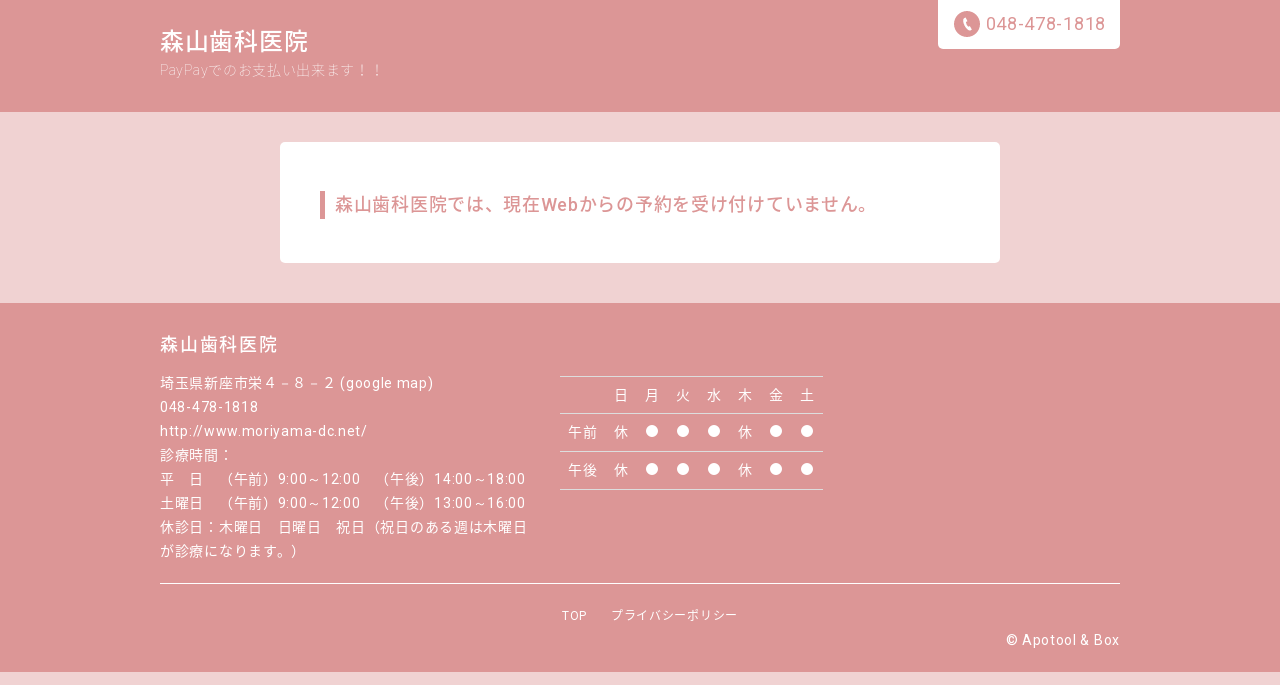

--- FILE ---
content_type: text/html; charset=UTF-8
request_url: https://apo-toolbox.stransa.co.jp/user/web/215/reservations/not_available
body_size: 2331
content:
<!doctype html>
<html lang="ja" dir="ltr">
<head>
	<meta charset="UTF-8">
	<meta name="viewport" content="width=device-width,user-scalable=yes,maximum-scale=4" />
	<meta http-equiv="X-UA-Compatible" content="IE=edge,chrome=1">
	<meta http-equiv="Content-Script-Type" content="text/javascript" />
	<meta http-equiv="Content-Style-Type" content="text/css" />
	
	    
    <meta name="robots" content="noindex, nofollow" />
    <title>森山歯科医院 Web予約 | Apotool & Box for Dentist</title>

	<link rel="stylesheet" type="text/css" href="/user/css/web/default.css?1602076789"/>	<link rel="stylesheet" type="text/css" href="/user/css/web/common5.css?1643202724"/>	<link rel="stylesheet" type="text/css" href="/user/css/font-awesome.min.css?1470310561"/>
	<script type="text/javascript" src="/user/js/web/jquery-1.11.0.js?1484832590"></script>	<!--[if lte IE 9]>
	<script type="text/javascript" src="/user/js/web/html5.js?1484832590"></script>	<script type="text/javascript" src="/user/js/web/css3-mediaqueries.js?1484832590"></script>	<![endif]-->
    <script type="text/javascript" src="/user/js/web/string-util.js?1590584900"></script>
	<!-- For third-generation iPad with high-resolution Retina display: -->
	<!-- Size should be 144 x 144 pixels -->
	<link href="/user/images/apple-touch-icon-144x144-precomposed.png" rel="apple-touch-icon-precomposed" sizes="144x144" type="image/png" />
	<!-- For iPhone with high-resolution Retina display: -->
	<!-- Size should be 114 x 114 pixels -->
	<link href="/user/images/apple-touch-icon-114x114-precomposed.png" rel="apple-touch-icon-precomposed" sizes="114x114" type="image/png" />
	<!-- For first- and second-generation iPad: -->
	<!-- Size should be 72 x 72 pixels -->
	<link href="/user/images/apple-touch-icon-72x72-precomposed.png" rel="apple-touch-icon-precomposed" sizes="72x72" type="image/png" />
	<!-- For non-Retina iPhone, iPod Touch, and Android 2.1+ devices: -->
	<!-- Size should be 57 x 57 pixels -->
	<link href="/user/images/apple-touch-icon-precomposed.png" rel="apple-touch-icon-precomposed" type="image/png" />
	<link href="/user/images/favicon.ico" rel="shortcut icon" type="image/vnd.microsoft.icon" />
	<!-- For all other devices -->
	<!-- Size should be 32 x 32 pixels -->
	<link href="/user/images/favicon.ico" rel="shortcut icon" type="image/vnd.microsoft.icon" />

	</head>
<body id="top">
	
<header>
	<div class="header_inner">
		<div class="title">
			<h1><a href="/user/web/215/reservations">森山歯科医院</a></h1>
			<p>PayPayでのお支払い出来ます！！</p>
		</div>
					<div class="header_tel"><a href="tel:048-478-1818"><span class="pc-display">048-478-1818</span><span class="sp-display">お電話</span></a></div>
				<div class="clear"></div>
	</div>
</header>

<!--wrapper-->
<div id="wrapper">

 <!-- メインコンテンツ -->
<section>
<h3>
    森山歯科医院では、現在Webからの予約を受け付けていません。
</h3>
</section>

</div><!--wrapper_end-->

<!--footer-->
<footer>
	<div class="footer_inner">
		<p class="footer_name">森山歯科医院</p>
		<div class="footer_info1">
		</div>
		<div class="footer_info2">
			<p>埼玉県新座市栄４－８－２ <span><a href="https://www.google.com/maps/place/%E3%80%92352-0014+%E5%9F%BC%E7%8E%89%E7%9C%8C%E6%96%B0%E5%BA%A7%E5%B8%82%E6%A0%84%25EF%25BC%2594%E4%B8%81%E7%9B%AE%25EF%25BC%2598%E2%88%92%25EF%25BC%2592/@35.7773487,139.5831598,17z/data=!3m1!4b1!4m5!3m4!1s0x6018e93e1588108b:0xe1c4d2de682abcbd!8m2!3d35.7773487!4d139.5853485?hl=ja" target="_blank">(google map)</a></span></p>
			<p>048-478-1818</p>
			<p style="word-break: break-all;"><a href="http://www.moriyama-dc.net/" target="_blank">http://www.moriyama-dc.net/</a></p>
			<p>診療時間：<span style="display:inline-block;vertical-align:top;">平　日　（午前）9:00～12:00　（午後）14:00～18:00<br />
土曜日　（午前）9:00～12:00　（午後）13:00～16:00</span></p>
			<p>休診日：木曜日　日曜日　祝日（祝日のある週は木曜日が診療になります。）</p>
		</div>
		<div class="footer_info3">
			<table class="kyushin">
			<tr>
				<td></td>
				<td>日</td>
				<td>月</td>
				<td>火</td>
				<td>水</td>
				<td>木</td>
				<td>金</td>
				<td>土</td>
			</tr>
			<tr>
				<td>午前</td>
				<td>休</td>
				<td><svg width="14" height="16"><circle cx="6" cy="9" r="6" fill="#ffffff" /></svg></td>
				<td><svg width="14" height="16"><circle cx="6" cy="9" r="6" fill="#ffffff" /></svg></td>
				<td><svg width="14" height="16"><circle cx="6" cy="9" r="6" fill="#ffffff" /></svg></td>
				<td>休</td>
				<td><svg width="14" height="16"><circle cx="6" cy="9" r="6" fill="#ffffff" /></svg></td>
				<td><svg width="14" height="16"><circle cx="6" cy="9" r="6" fill="#ffffff" /></svg></td>
			</tr>
			<tr>
				<td>午後</td>
				<td>休</td>
				<td><svg width="14" height="16"><circle cx="6" cy="9" r="6" fill="#ffffff" /></svg></td>
				<td><svg width="14" height="16"><circle cx="6" cy="9" r="6" fill="#ffffff" /></svg></td>
				<td><svg width="14" height="16"><circle cx="6" cy="9" r="6" fill="#ffffff" /></svg></td>
				<td>休</td>
				<td><svg width="14" height="16"><circle cx="6" cy="9" r="6" fill="#ffffff" /></svg></td>
				<td><svg width="14" height="16"><circle cx="6" cy="9" r="6" fill="#ffffff" /></svg></td>
			</tr>
			</table>
		</div>
		<div class="clear"></div>
		<ul class="footer_nav">
			<li><a href="/user/web/215/reservations">TOP</a></li>
			<li><a href="/user/web/215/reservations/privacypolicy">プライバシーポリシー</a></li>
		</ul>
		<div class="clear"></div>
		<p class="copyright">&copy; Apotool &amp; Box</div>
	</div>
</footer>

<script type="text/javascript">
$(document).ready(function() {
	$(document).on("keypress", "input:not(.allow_submit)", function(e) {
		//input フォーカス時enterキーサブミット無効
		if ((e.which && e.which === 13) || (e.keyCode && e.keyCode === 13)) {
			return false;
		} else {
			return true;
		}
	});
});
</script>

</body>
</html>


--- FILE ---
content_type: text/css
request_url: https://apo-toolbox.stransa.co.jp/user/css/web/default.css?1602076789
body_size: 2347
content:
/* ===================================================================
CSS information
 file name  :  default.css
 style info :  リセット及びbody初期設定 (このスタイルシートは基本的に変更しない)
=================================================================== */
article, aside, details, figcaption, figure, footer, header, hgroup, nav, section {
	display: block;
}
audio[controls], canvas, video {
	display: inline-block;
*display: inline;
	zoom: 1;
}
html {
	font-size: 100%;
	overflow-y: scroll;
	-webkit-tap-highlight-color: rgba(0,0,0,0);
	-webkit-text-size-adjust: 100%;
	-ms-text-size-adjust: 100%;
}
body, div, dl, dt, dd, h1, h2, h3, h4, h5, h6, pre, form, fieldset, input, textarea, p, blockquote, th, td, ul {
	margin: 0;
	padding: 0;
}
body, button, input, select, textarea {
	font-family: sans-serif;
}
a, a:link, a:active, a:visited {
	text-decoration:none;
	color:#000000;
}
a:hover {
	color:#000000;
	text-decoration:none;
}
a:focus {
	outline: thin dotted;
}
a:hover, a:active {
	outline: 0;
}
abbr[title] {
	border-bottom: 1px dotted;
}
b, strong {
	font-weight: bold;
}
blockquote {
	margin: 1em 40px;
}
dfn {
	font-style: italic;
}
mark {
	background: #ff0;
	color: #000;
}
pre, code, kbd, samp {
	font-family: monospace, monospace;
	_font-family: 'courier new', monospace;
	font-size: 1em;
}
pre {
	white-space: pre;
	white-space: pre-wrap;
	word-wrap: break-word;
}
q {
	quotes: none;
}
q:before, q:after {
	content: '';
	content: none;
}
small {
	font-size: 75%;
}
sub, sup {
	font-size: 75%;
	line-height: 0;
	position: relative;
	vertical-align: baseline;
}
sup {
	top: -0.5em;
}
sub {
	bottom: -0.25em;
}
ul, ol {
	margin:0;
	padding:0;
}
dd {
	margin: 0px;
}
nav ul, nav ol {
	list-style: none;
}
img {
	border: 0;
	-ms-interpolation-mode: bicubic;
}
svg:not(:root) {
	overflow: hidden;
}
figure {
	margin: 0;
}
form {
	margin: 0;
}
fieldset {
	margin: 0 2px;
	padding: 0.35em 0.625em 0.75em;
}
legend {
	border: 0;
*margin-left: -7px;
}
button, input, select, textarea {
	font-size: 100%;
	margin: 0;
	vertical-align: baseline;
*vertical-align: middle;
}
button, input {
	line-height: normal;
 *overflow: visible;
}
button, input[type="button"], input[type="reset"], input[type="submit"] {
	cursor: pointer;
	-webkit-appearance: button;
}
input[type="checkbox"], input[type="radio"] {
	box-sizing: border-box;
}
input[type="search"] {
	-webkit-appearance: textfield;
	-moz-box-sizing: content-box;
	-webkit-box-sizing: content-box;
	box-sizing: content-box;
}
input[type="search"]::-webkit-search-decoration {
-webkit-appearance: none;
}
button::-moz-focus-inner, input::-moz-focus-inner {
border: 0;
padding: 0;
}
textarea {
	overflow: auto;
	vertical-align: top;
}
table {
	border-collapse: collapse;
	border-spacing: 0;
}
body, textarea {
	color:#000;
}
input, select {
	font-family: Arial, "ＭＳ Ｐゴシック", sans-serif;
}
address, caption, cite, code, dfn, em, strong, th, var {
	font-style: normal;
}
h1, h2, h3, h4, h5, h6 {
	font-weight:normal;
	font-size:100%;
}
img, abbr, acronym, fieldset {
	border: 0;
}
li {
	list-style:none;
}
/*utility*/
.m05 {
	margin-bottom:5px;
}
.m10 {
	margin-bottom:10px;
}
.m12 {
	margin-bottom:12px;
}
.m15 {
	margin-bottom:15px;
}
.m20 {
	margin-bottom:20px;
}
.m30 {
	margin-bottom:30px;
}
.m40 {
	margin-bottom:40px;
}
.m50 {
	margin-bottom:50px;
}
.m60 {
	margin-bottom:60px;
}
.mt05 {
	margin-top:5px;
}
.mt10 {
	margin-top:10px;
}
.mt12 {
	margin-top:12px;
}
.mt15 {
	margin-top:15px;
}
.mt20 {
	margin-top:20px;
}
.mt30 {
	margin-top:30px;
}
.mt40 {
	margin-top:40px;
}
.mt50 {
	margin-top:50px;
}
.mt60 {
	margin-top:60px;
}
.ml05 {
	margin-left:5px;
}
.ml10 {
	margin-left:10px;
}
.ml12 {
	margin-left:12px;
}
.ml15 {
	margin-left:15px;
}
.ml20 {
	margin-left:20px;
}
.ml30 {
	margin-left:30px;
}
.ml40 {
	margin-left:40px;
}
.ml50 {
	margin-left:50px;
}
.ml60 {
	margin-left:60px;
}
.mr05 {
	margin-right:5px;
}
.mr10 {
	margin-right:10px;
}
.mr15 {
	margin-right:15px;
}
.mr20 {
	margin-right:20px;
}
.mr30 {
	margin-right:30px;
}
.mr40 {
	margin-right:40px;
}
.mr50 {
	margin-right:50px;
}
.mr60 {
	margin-right:60px;
}
.pt05 {
	padding-top:5px;
}
.pt10 {
	padding-top:10px;
}
.pt15 {
	padding-top:15px;
}
.pt20 {
	padding-top:20px;
}
.pt30 {
	padding-top:30px;
}
.pt40 {
	padding-top:40px;
}
.pb05 {
	padding-bottom:5px;
}
.pb10 {
	padding-bottom:10px;
}
.pb15 {
	padding-bottom:15px;
}
.pb20 {
	padding-bottom:20px;
}
.pb30 {
	padding-bottom:30px;
}
.pb40 {
	padding-bottom:40px;
}
.pl05 {
	padding-left:5px;
}
.pl10 {
	padding-left:10px;
}
.pl15 {
	padding-left:15px;
}
.pl20 {
	padding-left:20px;
}
.pl30 {
	padding-left:30px;
}
.pl40 {
	padding-left:40px;
}
.pr05 {
	padding-right:5px;
}
.pr10 {
	padding-right:10px;
}
.pr15 {
	padding-right:15px;
}
.pr20 {
	padding-right:20px;
}
.pr30 {
	padding-right:30px;
}
.pr40 {
	padding-right:40px;
}
.flt {
	float:left;
}
.flr {
	float:right;
}
.txt_l, td.txt_l, .txt_l td {
	text-align:left;
}
.txt_r, td.txt_r, .txt_r td {
	text-align:right;
}
.txt_c, td.txt_c, .txt_c td {
	text-align:center;
}
.valign_t, td.valign_t, .valign_t td {
	vertical-align:top;
}
.valign_m, td.valign_m, .valign_m td {
	vertical-align:middle;
}
.valign_b, td.valign_b, .valign_b td {
	vertical-align:bottom;
}
.clear {
	clear:both;
}
.clearfix:before, .clearfix:after {
	content: "";
	display: block;
}
.clearfix:after {
	clear: both;
}
.clearfix {
	zoom: 1;
}

iframe.credit{
	margin-top: 15px;
	border: solid 2px #ddd;
	border-radius: 3px;
}

@media screen and (max-width:640px){
	iframe.credit{
		width: 100%;
		height: 600px;
	}
}

@media screen and (min-width:640px){
	iframe.credit{
		width: 460px;
		height: 900px;
	}
}

.credit_logo_wrapper{
	background-color: #eee;
	padding: 10px 10px 5px 10px;
	border-radius: 3px;
}

.credit_logo_wrapper .logos{
	display: flex;
	align-items: center;

}

.credit_logo_wrapper p{
	color: #555;
}

@media screen and (max-width:480px){
	.credit_logo_wrapper img{
		max-width: 32px;
		max-height: 32px;
	}
}

@media screen and (min-width:480px){
	.credit_logo_wrapper img{
		max-width: 40px;
		max-height:40px;
		padding: 0 5px;
	}
}

#input-form button.btn:disabled {
	background-color: #ccc;
	background-image: none;
}

div.term-checkbox-wrapper{
	text-align: center; 
	margin-top: 20px;
	margin-bottom: 20px;
}

/* disableのときはhoverなどは無効 */
button[disabled] { 
	pointer-events: none;
}

--- FILE ---
content_type: text/css
request_url: https://apo-toolbox.stransa.co.jp/user/css/web/common5.css?1643202724
body_size: 11191
content:
@charset "UTF-8";
@import url(//fonts.googleapis.com/earlyaccess/notosansjapanese.css);
@import url(//fonts.googleapis.com/css?family=Roboto:400,100,300,500,700,900);


.margin-top20{
    margin-top:20px !important;
}
.table_scroll{
    height:340px;
    overflow:auto-y;
    overflow-x: hidden;
}

.sample3-wrap {
  padding: 0;
  width: 300px;
  overflow-x: hidden;
  overflow-y: hidden;
  border: 1px solid #ccc
}
.sample3-ul {
  margin: 0;
  padding: 0;
  height: 96px;
  width: 317px;
  padding-right: 17px;
  overflow-y: scroll;
}
.sample3-li {
  list-style: none!important;
  padding: 4px;
  width: 300px;
}

.sample3-li:nth-child(even) {
  background: #eff
}

.sample3-li:nth-child(odd) {
  background: #fec;
}


.clear{	clear:both;}
img{line-height:0; }

div.reserv {
  display: inline-block;
  padding-top: 20px;
  text-align: center;
  width: 100%;
}

a.reserve_button0 {
    display: inline-block;
    width: 200px;
    margin: 0px 0px 0px;
    padding: 8px 20px 8px 0px;
    font-size: 14px;
    text-align: center;
    letter-spacing: 0.1em;
    color: #fff;
    background: #DC9696 url(./svg/5_go.svg) no-repeat 192px 50%;
    background-size: 15px 15px;
    border: solid 0px #ffffff;
    border-radius: 5px;
}


@media screen and (min-width: 769px) {
/* 共通用のスタイル記述 */
body {
	font-family: 'Roboto', Arial, 'Noto Sans Japanese',"游ゴシック", YuGothic, "ヒラギノ角ゴ ProN W3", "Hiragino Kaku Gothic ProN", "メイリオ", Meiryo, sans-serif;
    background-color: #F0D2D2;
	color:#000000;
    font-size: 14px;
    line-height: 1.75em;
    letter-spacing: 0.05em;
}
.br-sp{
	display:none;
}
.pc-display{
    display: block;
}
.sp-display{
    display: none;
}
a:hover{
    opacity: 0.5;
}
/* ★★★★★★★★★★　header　★★★★★★★★★★ */
header{
    background-color: #DC9696;
}
.header_inner{
    width:960px;
    margin:0px auto;
}
.title{
    margin: 30px 0px;
    float: left;
    color:#ffffff;
}
.title h1 {
    margin: 0px 0px 4px 0px;
    font-size: 24px;
    font-weight: 500;
}
.title h1 a{
    color:#ffffff;
}
.title p{
    font-weight: 100;
}
.header_tel{
    float: right;
    margin-top:-5px;
    padding: 17px 14px 13px 48px;
    font-size: 18px;
    color: #DC9696;
    border-radius: 5px;
    background: #ffffff url(./svg/5_tel.svg) no-repeat 16px 16px;  
    background-size: 26px 26px;
}
.header_tel a{
    color: #DC9696;
}
.header_mypage {
    float: right;
    margin-top:-5px;
    margin-right: 10px;
    padding: 17px 14px 13px 17px;
    font-size: 18px;
    color: #DC9696;
    border-radius: 5px;
    background: #ffffff;  
    background-size: 26px 26px;
}
.header_mypage a{
    color: #DC9696;
}

/* ★★★★★★★★★★　コンテンツ　★★★★★★★★★★ */
#wrapper {
    background-color: #F0D2D2;
	width:100%;
	margin:0px auto 0px auto;
	padding:0px 0px 0px 0px ;
}
section{
    width: 640px;
    margin: 30px auto 40px;
    padding: 35px 40px 30px;
    background-color: #ffffff;
    border-radius: 5px;
}
h3{
    margin: 14px 0px 14px 0px;
    padding: 2px 0px 2px 10px;
    border-left: solid 5px #DC9696;
    font-size: 18px;
    font-weight: 500;
    color:#DC9696;
}
.title_kanja{
    margin: 0px 0px 8px 0px;
    padding: 0px 0px 0px 36px;
    border-left: solid 0px #DC9696;
    background: url(./svg/5_login_kanja_active.svg) no-repeat;
    background-size: 24px 24px;
    background-position: left 0px;
    font-size: 16px;
    font-weight: 500;
    color:#DC9696;
}
.title_step1{
    margin-top: 0px;
    margin-bottom: 28px;
    padding: 0px 0px 2px 36px;
    border-left: solid 0px #DC9696;
    background: url(./svg/5_flow1_active.svg) no-repeat;
    background-size: 24px 24px;
    background-position: left top;
}
.title_step2{
    margin-top: 0px;
    margin-bottom: 28px;
    padding: 0px 0px 2px 36px;
    border-left: solid 0px #DC9696;
    background: url(./svg/5_flow2_active.svg) no-repeat;
    background-size: 24px 24px;
    background-position: left top;
}
.title_step3{
    margin-top: 0px;
    margin-bottom: 28px;
    padding: 0px 0px 2px 36px;
    border-left: solid 0px #DC9696;
    background: url(./svg/5_flow3_active.svg) no-repeat;
    background-size: 24px 24px;
    background-position: left top;
}
.title_step4{
    margin-top: 0px;
    margin-bottom: 28px;
    padding: 0px 0px 2px 36px;
    border-left: solid 0px #DC9696;
    background: url(./svg/5_flow4_active.svg) no-repeat;
    background-size: 24px 24px;
    background-position: left top;
}
.title_step5{
    margin-top: 0px;
    margin-bottom: 28px;
    padding: 0px 0px 2px 36px;
    border-left: solid 0px #DC9696;
    background: url(./svg/5_flow5_active.svg) no-repeat;
    background-size: 24px 24px;
    background-position: left top;
}
.title_step6{
    margin-top: 0px;
    margin-bottom: 28px;
    padding: 0px 0px 2px 36px;
    border-left: solid 0px #DC9696;
    background: url(./svg/5_flow6_active.svg) no-repeat;
    background-size: 24px 24px;
    background-position: left top;
}
.title_login{
    margin-top: 0px;
    margin-bottom: 28px;
    padding: 0px 0px 2px 36px;
    border-left: solid 0px #DC9696;
    background: url(./svg/5_login_active.svg) no-repeat;
    background-size: 24px 24px;
    background-position: left top;
}
.title_cal{
    position: relative !important;
    margin-top: 0px;
    margin-bottom: 28px;
    padding: 0px 0px 2px 36px;
    border-left: solid 0px #DC9696;
    background: url(./svg/5_login_cal_active.svg) no-repeat;
    background-size: 24px 24px;
    background-position: left top;
    float: left;
}

.step_history{
    margin: 0px 0px 20px 0px;
    padding: 0px 0px 6px 0px;
    border-bottom: dotted 1px #777;
}

.title_step1_black{
    margin: 0px 0px 10px 0px;
    padding: 0px 0px 0px 32px;
    border-left: solid 0px #DC9696;
    background: url(./svg/0_flow1.svg) no-repeat;
    background-size: 20px 20px;
    background-position: left top;
    opacity: 0.7;
}
.title_step2_black{
    margin: 0px 0px 10px 0px;
    padding: 0px 0px 0px 32px;
    border-left: solid 0px #DC9696;
    background: url(./svg/0_flow2.svg) no-repeat;
    background-size: 20px 20px;
    background-position: left top;
    opacity: 0.7;
}
.title_step3_black{
    margin: 0px 0px 10px 0px;
    padding: 0px 0px 0px 32px;
    border-left: solid 0px #DC9696;
    background: url(./svg/0_flow3.svg) no-repeat;
    background-size: 20px 20px;
    background-position: left top;
    opacity: 0.7;
}
hr{
    margin: 28px 0px 28px 0px;
    padding: 0px 0px 0px 0px;
}
.button1{
    width: 200px;
    font-size: 21px;
    letter-spacing: 0.1em;
    display: table-cell;
    vertical-align: middle;
    padding-bottom: 20px;
}
.button1 a{
    display: block;
    padding: 17px 0px 18px 30px;
    border-radius: 5px;
    color:#ffffff;
    cursor: pointer;
    background: #DC9696 url(./svg/5_go.svg) no-repeat 160px 18px;  
    background-size: 24px 24px;
}
.button1 a:hover{
    opacity: 0.5;
}
.remark1{
    display: table-cell;
    vertical-align: middle;
    padding-left: 20px;
    padding-bottom: 20px;
    word-break: break-word;
}

/* ★★★★★★★★★★　message　★★★★★★★★★★ */
.message {
    width: 720px;
    margin: 0px auto -10px;
    padding: 0px 0px 20px;
}

/* ★★★★★★★★★★　menu-flow_menu6　★★★★★★★★★★ */
#breadcrumbs_menu6{
    overflow: hidden;
    width: 720px;
    margin:30px auto 0px;
}
#breadcrumbs_menu6 li{
    float: left;
    margin: 0 5px 0 12px;
    text-align: center;
    line-height: 1.4em;
}
#breadcrumbs_menu6 li:first-child{
    margin: 0 5px 0 0px;
}
#breadcrumbs_menu6 li.flow_last{
    margin: 0 0px 0 12px;
}
#breadcrumbs_menu6 p,
#breadcrumbs_menu6 a{
    width:95px;
    height: 38px;
    padding: 64px 5px 18px 5px;
    float: left;
    text-decoration: none;
    color: #ddd;
    position: relative;
}
#breadcrumbs_menu6 li:first-child p,
#breadcrumbs_menu6 li:first-child a{
    padding: 64px 5px 18px 7px;
}
#breadcrumbs_menu6 li.flow_last p,
#breadcrumbs_menu6 li.flow_last a{
    width:90px;
    padding: 64px 13px 18px 5px;
}
#breadcrumbs_menu6 a:hover{
}
#breadcrumbs_menu6 p::before,
#breadcrumbs_menu6 a::before{
  content: "";
  position: absolute;
  top: 50%;
  margin-top: -60px;
  border-width: 60px 0 60px 1em;
  border-style: solid;
  border-color: #fff #fff #fff transparent;
  left: -1em;
}
#breadcrumbs_menu6 li .done::before{
  border-color: #bbb #bbb #bbb transparent;
}
#breadcrumbs_menu6 li:first-child p::before,
#breadcrumbs_menu6 li:first-child a::before{
  content:none;
}
#breadcrumbs_menu6 li:first-child p,
#breadcrumbs_menu6 li:first-child a{
    border-top-left-radius: 5px;
    border-bottom-left-radius: 5px;
}
#breadcrumbs_menu6 a:hover::before{
  border-color: #fff #fff #fff transparent;
}

#breadcrumbs_menu6 p::after,
#breadcrumbs_menu6 a::after{
  content: "";
  position: absolute;
  top: 50%;
  margin-top: -60px;
  border-top: 60px solid transparent;
  border-bottom: 60px solid transparent;
  border-left: 1em solid #fff;
  right: -1em;
}
#breadcrumbs_menu6 li .done::after{
  border-left: 1em solid #bbb;
}
#breadcrumbs_menu6 li.flow_last p::after,
#breadcrumbs_menu6 li.flow_last a::after{
  content:none;
}
#breadcrumbs_menu6 li.flow_last p,
#breadcrumbs_menu6 li.flow_last a{
    border-top-right-radius: 5px;
    border-bottom-right-radius: 5px;
}
#breadcrumbs_menu6 a:hover::after{
  border-left-color: #fff;
}

#breadcrumbs_menu6 .current,
#breadcrumbs_menu6 .current:hover{
	color: #DC9696 !important;
    font-weight: bold;
}
#flow1 {background:#fff url(./svg/0_flow1_dddddd.svg) no-repeat;background-size: 32px 32px;background-position: 54% 22px;}
#flow1.current {background:#fff url(./svg/5_flow1_active.svg) no-repeat;background-size: 32px 32px;background-position: 54% 22px;}
#flow1.done {background:#bbb url(./svg/0_flow1.svg) no-repeat;background-size: 32px 32px;background-position: 54% 22px;opacity: 0.5; color:#000}
a#flow1.done:hover {background:#fff url(./svg/0_flow1.svg) no-repeat;background-size: 32px 32px;background-position: 54% 22px;opacity: 0.5; color:#000}
#flow2 {background:#fff url(./svg/0_flow2_dddddd.svg) no-repeat;background-size: 32px 32px;background-position: 54% 22px;}
#flow2.current {background:#fff url(./svg/5_flow2_active.svg) no-repeat;background-size: 32px 32px;background-position: 54% 22px;}
#flow2.done {background:#bbb url(./svg/0_flow2.svg) no-repeat;background-size: 32px 32px;background-position: 54% 24px;opacity: 0.5; color:#000}
a#flow2.done:hover {background:#fff url(./svg/0_flow2.svg) no-repeat;background-size: 32px 32px;background-position: 54% 24px;opacity: 0.5; color:#000}
#flow3 {background:#fff url(./svg/0_flow3_dddddd.svg) no-repeat;background-size: 32px 32px;background-position: 54% 22px;}
#flow3.current {background:#fff url(./svg/5_flow3_active.svg) no-repeat;background-size: 32px 32px;background-position: 54% 22px;}
#flow3.done {background:#bbb url(./svg/0_flow3.svg) no-repeat;background-size: 32px 32px;background-position: 54% 22px;opacity: 0.5; color:#000}
a#flow3.done:hover {background:#fff url(./svg/0_flow3.svg) no-repeat;background-size: 32px 32px;background-position: 54% 22px;opacity: 0.5; color:#000}
#flow4 { background:#fff url(./svg/0_flow4_dddddd.svg) no-repeat;background-size: 32px 32px;background-position: 54% 20px;}
#flow4.current {background:#fff url(./svg/5_flow4_active.svg) no-repeat;background-size: 32px 32px;background-position: 54% 20px;}
#flow4.done {background:#bbb url(./svg/0_flow4.svg) no-repeat;background-size: 32px 32px;background-position: 54% 20px;opacity: 0.5; color:#000}
a#flow4.done:hover {background:#fff url(./svg/0_flow4.svg) no-repeat;background-size: 32px 32px;background-position: 54% 20px;opacity: 0.5; color:#000}
#flow5 {background:#fff url(./svg/0_flow5_dddddd.svg) no-repeat;background-size: 32px 32px;background-position: 54% 22px;}
#flow5.current {background:#fff url(./svg/5_flow5_active.svg) no-repeat;background-size: 32px 32px;background-position: 54% 22px;}
#flow5.done {background:#bbb url(./svg/0_flow5.svg) no-repeat;background-size: 32px 32px;background-position: 54% 22px;opacity: 0.5; color:#000}
a#flow5.done:hover {background:#fff url(./svg/0_flow5.svg) no-repeat;background-size: 32px 32px;background-position: 54% 22px;opacity: 0.5; color:#000}
#flow6 {background:#fff url(./svg/0_flow6_dddddd.svg) no-repeat;background-size: 32px 32px;background-position: 44% 22px;}
#flow6.current {background:#fff url(./svg/5_flow6_active.svg) no-repeat;background-size: 32px 32px;background-position: 44% 22px;}
#flow6.done {background:#bbb url(./svg/0_flow6.svg) no-repeat;background-size: 32px 32px;background-position: 44% 22px;opacity: 0.5; color:#000}
a#flow6.done:hover {background:#fff url(./svg/0_flow6.svg) no-repeat;background-size: 32px 32px;background-position: 44% 22px;opacity: 0.5; color:#000}

/* ★★★★★★★★★★　menu-flow_menu5　★★★★★★★★★★ */
#breadcrumbs_menu5{
    overflow: hidden;
    width: 720px;
    margin:30px auto 0px;
}
#breadcrumbs_menu5 li{
    float: left;
    margin: 0 5px 0 12px;
    text-align: center;
    line-height: 1.4em;
}
#breadcrumbs_menu5 li:first-child{
    margin: 0 5px 0 0px;
}
#breadcrumbs_menu5 li.flow_last{
    margin: 0 0px 0 12px;
}
#breadcrumbs_menu5 p,
#breadcrumbs_menu5 a{
    width:120px;
    height: 38px;
    padding: 64px 5px 18px 5px;
    float: left;
    text-decoration: none;
    color: #ddd;
    position: relative;
}
#breadcrumbs_menu5 li:first-child p,
#breadcrumbs_menu5 li:first-child a{
    padding: 64px 5px 18px 7px;
}
#breadcrumbs_menu5 li.flow_last p,
#breadcrumbs_menu5 li.flow_last a{
    width:112px;
    padding: 64px 13px 18px 5px;
}
#breadcrumbs_menu5 a:hover{
}
#breadcrumbs_menu5 p::before,
#breadcrumbs_menu5 a::before{
  content: "";
  position: absolute;
  top: 50%;
  margin-top: -60px;
  border-width: 60px 0 60px 1em;
  border-style: solid;
  border-color: #fff #fff #fff transparent;
  left: -1em;
}
#breadcrumbs_menu5 li .done::before{
  border-color: #bbb #bbb #bbb transparent;
}
#breadcrumbs_menu5 li:first-child p::before,
#breadcrumbs_menu5 li:first-child a::before{
  content:none;
}
#breadcrumbs_menu5 li:first-child p,
#breadcrumbs_menu5 li:first-child a{
    border-top-left-radius: 5px;
    border-bottom-left-radius: 5px;
}
#breadcrumbs_menu5 a:hover::before{
  border-color: #fff #fff #fff transparent;
}
#breadcrumbs_menu5 li a.done:hover::before{
  border-color: #fff #fff #fff transparent;
}
#breadcrumbs_menu5 p::after,
#breadcrumbs_menu5 a::after{
  content: "";
  position: absolute;
  top: 50%;
  margin-top: -60px;
  border-top: 60px solid transparent;
  border-bottom: 60px solid transparent;
  border-left: 1em solid #fff;
  right: -1em;
}
#breadcrumbs_menu5 li .done::after{
  border-left: 1em solid #bbb;
}
#breadcrumbs_menu5 li.flow_last p::after,
#breadcrumbs_menu5 li.flow_last a::after{
  content:none;
}
#breadcrumbs_menu5 li.flow_last p,
#breadcrumbs_menu5 li.flow_last a{
    border-top-right-radius: 5px;
    border-bottom-right-radius: 5px;
}
#breadcrumbs_menu5 a:hover::after{
  border-left-color: #fff;
}
#breadcrumbs_menu5 li a.done:hover::after{
  border-left-color: #fff;
}
#breadcrumbs_menu5 .current,
#breadcrumbs_menu5 .current:hover{
	color: #DC9696 !important;
    font-weight: bold;
}

/* ★★★★★★★★★★　menu-flow_menu4　★★★★★★★★★★ */
#breadcrumbs_menu4{
    overflow: hidden;
    width: 720px;
    margin:30px auto 0px;
}
#breadcrumbs_menu4 li{
    float: left;
    margin: 0 5px 0 12px;
    text-align: center;
    line-height: 1.4em;
}
#breadcrumbs_menu4 li:first-child{
    margin: 0 5px 0 0px;
}
#breadcrumbs_menu4 li.flow_last{
    margin: 0 0px 0 12px;
}
#breadcrumbs_menu4 p,
#breadcrumbs_menu4 a{
    width:152px;
    height: 38px;
    padding: 64px 5px 18px 11px;
    float: left;
    text-decoration: none;
    color: #ddd;
    position: relative;
}
#breadcrumbs_menu4 li:first-child p,
#breadcrumbs_menu4 li:first-child a{
    padding: 64px 5px 18px 14px;
}
#breadcrumbs_menu4 li.flow_last p,
#breadcrumbs_menu4 li.flow_last a{
    width:144px;
    padding: 64px 13px 18px 5px;
}
#breadcrumbs_menu4 a:hover{
}
#breadcrumbs_menu4 p::before,
#breadcrumbs_menu4 a::before{
  content: "";
  position: absolute;
  top: 50%;
  margin-top: -60px;
  border-width: 60px 0 60px 1em;
  border-style: solid;
  border-color: #fff #fff #fff transparent;
  left: -1em;
}
#breadcrumbs_menu4 li .done::before{
  border-color: #bbb #bbb #bbb transparent;
}
#breadcrumbs_menu4 li:first-child p::before,
#breadcrumbs_menu4 li:first-child a::before{
  content:none;
}
#breadcrumbs_menu4 li:first-child p,
#breadcrumbs_menu4 li:first-child a{
    border-top-left-radius: 5px;
    border-bottom-left-radius: 5px;
}
#breadcrumbs_menu4 a:hover::before{
  border-color: #fff #fff #fff transparent;
}
#breadcrumbs_menu4 li a.done:hover::before{
  border-color: #fff #fff #fff transparent;
}
#breadcrumbs_menu4 p::after,
#breadcrumbs_menu4 a::after{
  content: "";
  position: absolute;
  top: 50%;
  margin-top: -60px;
  border-top: 60px solid transparent;
  border-bottom: 60px solid transparent;
  border-left: 1em solid #fff;
  right: -1em;
}
#breadcrumbs_menu4 li .done::after{
  border-left: 1em solid #bbb;
}
#breadcrumbs_menu4 li.flow_last p::after,
#breadcrumbs_menu4 li.flow_last a::after{
  content:none;
}
#breadcrumbs_menu4 li.flow_last p,
#breadcrumbs_menu4 li.flow_last a{
    border-top-right-radius: 5px;
    border-bottom-right-radius: 5px;
}
#breadcrumbs_menu4 a:hover::after{
  border-left-color: #fff;
}
#breadcrumbs_menu4 li a.done:hover::after{
  border-left-color: #fff;
}
#breadcrumbs_menu4 .current,
#breadcrumbs_menu4 .current:hover{
	color: #DC9696 !important;
    font-weight: bold;
}



/* ★★★★★★★★★★　step1　★★★★★★★★★★ */
.button2{
    width: 640px;
    margin-bottom: 20px;
    float:left;
}
.button2 a{
    display: block;
    background-color: #DC9696;
    padding: 20px 30px 18px 30px;
    border-radius: 5px;
    color:#ffffff;
    cursor: pointer;
}
.button2 a:hover{
    opacity: 0.5;
}
.menu_title{
    font-size: 21px;
    margin: 0px 0px 0px 0px;
    padding: 0px 0px 0px 0px;
    background: #DC9696 url(./svg/5_go.svg) no-repeat right 0px;  
    background-size: 24px 24px;
}
.menu-deteal{
    border-top: solid 1px #ffffff;
    margin: 20px 0px 0px 0px;
    padding: 18px 0px 0px 0px;    
}
.button2 a img{
    width:200px;
    height: auto;
    float:left;
    margin: 0px 20px 0px 0px;
}

/* ★★★★★★★★★★　step2　★★★★★★★★★★ */
.menu_title2{
    font-size: 21px;
    margin: 0px 0px 0px 0px;
    padding: 0px 0px 0px 0px;
    background: #DC9696 url(./svg/5_go.svg) no-repeat right 0px;  
    background-size: 24px 24px;
}
/* ★★★★★★★★★★　step3-a　★★★★★★★★★★ */
#table-msg{
    margin: -10px 0px 6px 0px;
}
#table-msg ul{
}
#table-msg ul li{
    display: inline;
    margin: 0px 20px 0px 0px;
    padding: 0px 0px 0px 0px;
}

.tabel_cal_wrap1{
    position: relative;
    border: solid 1px #111;
    padding: 20px 20px 20px 20px;
}
.pull-left{
    position: absolute;
    top:20px;
    left:20px;
}
.pull-left button,
.pull-right button {
    background-color: #555555;
    border:solid 0px #ffffff;
    border-radius: 12px;
    padding: 2px 16px;
    color:#ffffff;
}

.table_cal_title{
    font-size:21px;
    font-weight: 500;
    text-align: center;
}
.pull-right{
    position: absolute;
    top:20px;
    right:20px;
}
table.table_cal {
	width:100%;
	margin:20px auto 0px;
}
table.table_cal thead{
    margin: 0px 0px 0px 0px;
    border-bottom: solid 1px #111;
}
table.table_cal td {
    width:calc(100% / 7) ;
	text-align:center;
    vertical-align: top;
    padding: 0px 0px 0px 0px;
    font-size: 18px;
    border: solid 1px #eee;
}
table.table_cal td i{
    padding: 0px 0px 10px 0px;
}
table.table_cal td span{
    display: block;
    padding: 10px 0px 0px 0px;
}
table.table_cal td a{
    display: block;
    padding: 0px 0px 0px 0px;
}
table.table_cal td a:hover{
    color: #ffffff;
    opacity: 1.0;
}
table.table_cal > tbody tr td:hover {
	background-color:#DC9696;
}
table.table_cal > tbody tr td:hover > i.fa,
table.table_cal > tbody td:hover > i.fa {
}
.cal_1{
    background: url(./svg/0_cal_circle_black.svg) no-repeat;
    background-size: 28px 28px;
    background-position: 50% 75%;
}
.cal_1:hover{
    background: #DC9696 url(./svg/0_cal_circle_white.svg) no-repeat;
    background-size: 28px 28px;
    background-position: 50% 75%;
	color:#fff;
	cursor:pointer;
}
.cal_2{
    background: url(./svg/0_cal_triangle_black.svg) no-repeat;
    background-size: 28px 28px;
    background-position: 50% 75%;
}
.cal_2:hover{
    background: #DC9696 url(./svg/0_cal_triangle_white.svg) no-repeat;
    background-size: 28px 28px;
    background-position: 50% 75%;
	color:#fff;
	cursor:pointer;
}
.cal_3{
    background: url(./svg/0_cal_cross_black.svg) no-repeat;
    background-size: 28px 28px;
    background-position: 50% 75%;
}



/* ★★★★★★★★★★　step3-b　★★★★★★★★★★ */
.tabel_cal_wrap2{
    position: relative;
    border: solid 1px #111;
    padding: 20px 3px 20px 20px;
}
table.table_cal_w {
	width:600px;
    table-layout: fixed;
    margin:0px 0px 0px;
	text-align:center;
}
table.table_cal_w thead{
    margin: 0px 0px 0px 0px;
    border-bottom: solid 1px #111;
}
table.table_cal_w td {
	text-align:center;
    vertical-align:middle;
	width:100px;
    border: solid 1px #eee;
    padding: 0px 0px 0px 0px;
}
table.table_cal_w td.selected {
    background-color: #F0D2D2 !important;
}
table.table_cal_w td span{
    display: block;
    padding: 5px 0px 5px 0px;
}
table.table_cal_w td a{
    display: block;
    padding: 10px 0px 10px 0px;
}
table.table_cal_w td a:hover{
    color: #ffffff;
    opacity: 1.0;
}
table.table_cal_w > thead tr td,
table.table_cal_w > tbody tr td {
    width : 14.2857143% ; /* IE8以下とAndroid4.3以下用フォールバック */
    width : -webkit-calc(100% / 7) ;
    width:calc(100% / 7) ;
}

table.table_cal_w > tbody tr td:first-child,
table.table_cal_w > tbody tr td:last-child {
	background-color:#eee;
}
table.table_cal_w > tbody tr:hover {
	background-color:#F0D2D2;
}
table.table_cal_w > tbody tr:hover td:first-child,
table.table_cal_w > tbody tr:hover td:last-child {
	background-color:#DC9696;
	color:#fff;
}
table.table_cal_w > tbody tr td > i.fa {
	font-size:30px;
	color:#DC9696;
	cursor:pointer;
}
table.table_cal_w > tbody td:hover {
	background-color:#DC9696 !important;
}
table.table_cal_w > tbody tr td:hover > i.fa {
	color:#fff;
}
table.table_cal_w td.cal_1{
    background: url(./svg/0_cal_circle_black.svg) no-repeat;
    background-size: 28px 28px;
    background-position: 50% 50%;
}
table.table_cal_w td.cal_1:hover{
    background: #DC9696 url(./svg/0_cal_circle_white.svg) no-repeat;
    background-size: 28px 28px;
    background-position: 50% 50%;
	color:#fff;
	cursor:pointer;
}




/* ★★★★★★★★★★　STEP4-form　★★★★★★★★★★ */
#input-form {
    width: 90%;
    padding: 5%;
    border: solid 1px #DC9696;
}
.form-group {
    margin-bottom: 20px;
}
.form-group label {
    font-weight: normal;
    width: 180px;
    float: left;
    text-align: right;
    margin-right: 30px;
    padding: 2px 0px 0px 0px;
}
.form-group input {
    width: 260px !important;
}
.control-group{
    width:300px;
    float: left;
}
.form-group select.page_birthday_1i {
    width: 286px !important;
}
.form-group select.page_birthday_2i,
.form-group select.page_birthday_3i {
    width: 138px !important;
    float:left;
    margin-top: 10px;
    margin-bottom: 0px;
}
.form-group select.page_birthday_2i {
    margin-right: 10px;
}
.form-group select {
    display: block;
    height: 34px;
    margin: 0px 0px 0px 0px;
    padding: 4px 12px;
    font-size: 14px;
    line-height: 1.42857143;
    color: #555;
    background-color: #fff;
    background-image: none;
    border: 1px solid #ccc;
    border-radius: 4px;
    -webkit-box-shadow: inset 0 1px 1px rgba(0,0,0,.075);
    box-shadow: inset 0 1px 1px rgba(0,0,0,.075);
    -webkit-transition: border-color ease-in-out .15s,-webkit-box-shadow ease-in-out .15s;
    -o-transition: border-color ease-in-out .15s,box-shadow ease-in-out .15s;
    transition: border-color ease-in-out .15s,box-shadow ease-in-out .15s;
}
.form-control {
    display: block;
    width: 260px;
    height: 24px;
    margin: 0px 0px 0px 0px;
    padding: 4px 12px;
    font-size: 14px;
    line-height: 1.42857143;
    color: #555;
    background-color: #fff;
    background-image: none;
    border: 1px solid #ccc;
    border-radius: 4px;
    -webkit-box-shadow: inset 0 1px 1px rgba(0,0,0,.075);
    box-shadow: inset 0 1px 1px rgba(0,0,0,.075);
    -webkit-transition: border-color ease-in-out .15s,-webkit-box-shadow ease-in-out .15s;
    -o-transition: border-color ease-in-out .15s,box-shadow ease-in-out .15s;
    transition: border-color ease-in-out .15s,box-shadow ease-in-out .15s;
}
.form_answer{
    font-size: 16px;
    font-weight: 500;
    padding: 2px 0px 0px 0px;
}
#input-form button.btn {
    width: 300px;
    height:60px;
    margin: 20px 128px 20px;
    padding: 0px 20px 0px 0px;
    font-size: 16px;
    text-align: center;
    letter-spacing: 0.1em;
    color: #fff;
    background: #DC9696 url(./svg/5_go.svg) no-repeat 92% 50%;  
    background-size: 24px 24px;
    border: solid 0px #ffffff;
    border-radius: 5px;
}
#input-form button.btn:hover {
    opacity: 0.5;
}

/* ★★★★★★★★★★　attention　メール設定の注意書き　★★★★★★★★★★ */
.attention{
    margin: 40px 0px 0px 0px;
    font-size: 12px;
}
.notice{
    margin: 16px 0px 0px 0px;
    color:red;
}
.mobile_career{
    margin: 8px 0px 8px 0px;
}

.mobile_career a{
    margin: 0px 8px 0px 0px;
    padding: 8px 10px;
    background-color: #eee;
    border-radius: 2px;
}

/* ★★★★★★★★★★　step5_notice　★★★★★★★★★★ */
.step5_notice{
    margin: -6px 0px 12px 0px;
    font-size: 13px;
}


/* ★★★★★★★★★★　login-form　★★★★★★★★★★ */
#input-form-login {
    width: calc(40% - 2px);
    padding: 3% 5% 5% 5%;
    float: left;
    border: solid 1px #DC9696;
    margin-left:-1px;
}
.form-group-login {
    margin-bottom: 20px;
}
.form-group-login label {
    font-weight: normal;
    width: 180px;
    float: left;
    text-align: left;
    margin-right: 30px;
    padding: 2px 0px 0px 0px;
}
.form-group-login input {
    width: 220px !important;
}
.form-group-login select.page_birthday_1i {
    width: 246px !important;
}
.form-group-login select.page_birthday_2i,
.form-group-login select.page_birthday_3i {
    width: 113px !important;
    float:left;
    margin-top: 10px;
    margin-bottom: 18px;
}
.form-group-login select.page_birthday_2i {
    margin-right: 20px;
}
.form-group-login select {
    display: block;
    height: 34px;
    margin: 0px 0px 0px 0px;
    padding: 4px 12px;
    font-size: 14px;
    line-height: 1.42857143;
    color: #555;
    background-color: #fff;
    background-image: none;
    border: 1px solid #ccc;
    border-radius: 4px;
    -webkit-box-shadow: inset 0 1px 1px rgba(0,0,0,.075);
    box-shadow: inset 0 1px 1px rgba(0,0,0,.075);
    -webkit-transition: border-color ease-in-out .15s,-webkit-box-shadow ease-in-out .15s;
    -o-transition: border-color ease-in-out .15s,box-shadow ease-in-out .15s;
    transition: border-color ease-in-out .15s,box-shadow ease-in-out .15s;
}

#input-form-login button.btn {
    width: 120px;
    height:40px;
    margin: 10px 0px 0px;
    padding: 0px 20px 0px 0px;
    font-size: 14px;
    text-align: center;
    letter-spacing: 0.1em;
    color: #fff;
    background: #DC9696 url(./svg/5_go.svg) no-repeat 85px 50%;
    background-size: 16px 16px;
    border: solid 0px #ffffff;
    border-radius: 5px;
}
#input-form-login button.btn:hover {
    opacity: 0.5;
}

/* ★★★★★★★★★★　my_page　★★★★★★★★★★ */
.my_page{
    border: solid 1px #333;
    border-radius: 5px;
    padding: 25px 30px;
}
.my_page .font_size {
    font-size: 13px;
}
.reserve_box{
    margin: 0px 0px 13px 0px;
    padding: 0px 0px 12px 0px;
    border-bottom: solid 1px #333;
}
.reserve_date{
    width: 320px;
    float: left;
    line-height: 2.4em;
}
.reserve_button_area{
    width: 255px;
    float: right;
}
a.logoff{
    display: block;
    width: 100px;
    margin: 0px 0px 0px;
    padding: 4px 20px 4px 0px;
    font-size: 14px;
    text-align: center;
    letter-spacing: 0.1em;
    color: #fff;
    background: #DC9696 url(./svg/5_go.svg) no-repeat 92px 50%;
    background-size: 15px 15px;
    border: solid 0px #ffffff;
    border-radius: 5px;
    float: right;
}
a.reserve_button1{
    display: block;
    width: 100px;
    margin: 0px 0px 0px;
    padding: 4px 20px 4px 0px;
    font-size: 14px;
    text-align: center;
    letter-spacing: 0.1em;
    color: #fff;
    background: #DC9696 url(./svg/5_go.svg) no-repeat 92px 50%;
    background-size: 15px 15px;
    border: solid 0px #ffffff;
    border-radius: 5px;
    float: left;
}
a.cancel{
    margin: 0px 0px 0px 15px;
    background: #E93231 url(./svg/0_go_red.svg) no-repeat 92px 50%;
    background-size: 15px 15px;
}
a.reserve_button2{
    display: block;
    width: 235px;
    margin: 0px 0px 0px;
    padding: 4px 20px 4px 0px;
    font-size: 14px;
    text-align: center;
    letter-spacing: 0.1em;
    color: #fff;
    background: #DC9696 url(./svg/5_go.svg) no-repeat 227px 50%;
    background-size: 15px 15px;
    border: solid 0px #ffffff;
    border-radius: 5px;
}


/* ★★★★★★★★★★　footer　★★★★★★★★★★ */
footer{
    background-color: #DC9696;
    padding: 30px 0px 20px 0px;
    color:#ffffff;
}
.footer_inner{
    width:960px;
    margin:0px auto;
}
.footer_inner a{
    color:#ffffff;
}
.footer_info1{width:210px;float:left;margin: 0px 25px 0px 0px;}
.footer_info2{max-width:375px;float:left;margin: -4px 25px 0px 0px;}
.footer_info3{float:left;margin: 0px 0px 0px 0px;}
.footer_info1 img{
    width:100%;
    height:auto;
    float:left;
    margin-: 0px 20px 0px 0px;
}
.footer_name{
    margin:0px 0px 18px 0px;
    padding:0px 0px 0px 0px;
    font-size: 18px;
    font-weight: 500;
    letter-spacing: 0.1em;
}


table.kyushin {
    margin: 1px 0px 20px 0px;
    border-top: 1px solid #ddd;
    border-right: 0px solid #ddd;
    border-bottom: 0px solid #ddd;
    border-left: 0px solid #ddd;
}
table.kyushin tbody tr td svg{
    transform-origin: 20% 20% 0px !important;
}
table.kyushin tbody {
    display: table-row-group;
    vertical-align: middle;
    border-color: inherit;
}
table.kyushin tbody tr {
    display: table-row;
    vertical-align: inherit;
    border-color: inherit;
}
table.kyushin tbody tr td {
    text-align: center;
    padding: 8px;
    line-height: 1.42857143;
    vertical-align: top;
    border-bottom: 1px solid #ddd;
}

ul.footer_nav{
    margin: 20px 0px 0px 0px;
    padding: 20px 0px 0px 0px;
    display: block;
    width:960px;
    text-align: center;
    font-size: 12px;
    border-top: solid 1px #ffffff;
}
ul.footer_nav li{
    display: inline;
    margin: 0px 0px 0px 20px;
}
.copyright{
    text-align: right;
}

span.telemed {
    border: 1px solid;
    border-radius: 5px;
    padding: 5px;
}

}


/* ★★★★★★★★★★★★★★★★★★★★★★★★★★★★★★★★★★★★★★★★★★★★★★
★★★★★★★★★★★★★★★★★★★★★★★★★★★★★★★★★★★★★★★★★★★★★★★★
★★★★★★★★★★★★★★★★★★★★★★★★★★★★★★★★★★★★★★★★★★★★★★★★
★★★★★★★★★★★★★★★★★★★★★★★★★★★★★★★★★★★★★★★★★★★★★★★★
★★★★★★★★★★★★★★★★★★★★★★★★★★★★★★★★★★★★★★★★★★★★★★★★
ここから下、スマホ用
★★★★★★★★★★★★★★★★★★★★★★★★★★★★★★★★★★★★★★★★★★★★★★★★
★★★★★★★★★★★★★★★★★★★★★★★★★★★★★★★★★★★★★★★★★★★★★★★★
★★★★★★★★★★★★★★★★★★★★★★★★★★★★★★★★★★★★★★★★★★★★★★★★
★★★★★★★★★★★★★★★★★★★★★★★★★★★★★★★★★★★★★★★★★★★★★★★★
★★★★★★★★★★★★★★★★★★★★★★★★★★★★★★★★★★★★★★★★★★★★★★ */





@media screen and (max-width: 768px) {
/* スマホ用のスタイル記述 */
/* 共通用のスタイル記述 */
body {
	font-family: 'Roboto', Arial, 'Noto Sans Japanese',"游ゴシック", YuGothic, "ヒラギノ角ゴ ProN W3", "Hiragino Kaku Gothic ProN", "メイリオ", Meiryo, sans-serif;
    background-color: #F0D2D2;
	color:#000000;
    font-size: 13px;
    line-height: 1.75em;
    letter-spacing: 0.05em;
}

.br-pc{
	display:none;
}
.br-sp{
	display:block;
}
.pc-display{
    display: none;
}
.sp-display{
    display: block;
}
.display-none{
    display: none;
    }
a:hover{
    opacity: 0.5;
}
/* ★★★★★★★★★★　header　★★★★★★★★★★ */
header{
    width: 100%;
    background-color: #DC9696;
    padding: 0px 0px 10px 0px;
}
.header_inner{
    width:90%;
    margin:0px 5%;
}
.title{
    margin: 0px 0px 0px 0px;
    padding: 20px 0px 10px 0px;
    float: none;
    color:#ffffff;
}
.title h1 {
    margin: 0px 64px 6px 0px;
    font-size: 16px;
    font-weight: 500;
}
.title h1 a{
    color:#ffffff;
}
.title p{
    margin: 0px 0px 0px 0px;
    font-weight: normal;
    font-size: 11px;
    line-height: 1.5em;
}
.header_tel{
    position: absolute;
    top:0;
    right:10px;
    float: none;
    margin: -4px auto 0px auto;
    padding: 0px 0px 0px 0px;
    font-size: 8px;
    text-align: center;
    line-height: 1.2em;
    color: #DC9696;
    border-radius: 2px;
    background: #ffffff url(./svg/5_tel.svg) no-repeat 11px 8px;  
    background-size: 26px 26px;
}
.header_tel a{
    display: block;
    padding: 35px 10px 3px 10px;
    color: #DC9696;
}
.header_mypage{
    position: absolute;
    top: 0px;
    right:10px;
    float: none;
    margin: -4px auto 0px auto;
    padding: 0px 0px 0px 0px;
    font-size: 8px;
    text-align: center;
    line-height: 1.2em;
    color: #DC9696;
    border-radius: 2px;
    background: #ffffff;  
    background-size: 26px 26px;
}
.header_mypage a{
    display: block;
    padding: 15px 10px 10px 10px;
    color: #DC9696;
    font-size: 10px;
}
/* ★★★★★★★★★★　コンテンツ　★★★★★★★★★★ */
#wrapper {
    background-color: #F0D2D2;
	width:100%;
	margin:0px auto 0px auto;
	padding:0px 0px 0px 0px ;
}
section{
    width: 82%;
    margin: 20px 5%;
    padding: 4%;
    background-color: #ffffff;
    border-radius: 5px;
}
h3{
    margin: 14px 0px 28px 0px;
    padding: 2px 0px 2px 10px;
    border-left: solid 5px #DC9696;
    font-size: 16px;
    font-weight: 500;
    color:#DC9696;
}
.title_kanja{
    margin: 14px 0px 0px 0px;
    padding: 0px 0px 2px 42px;
    border-left: solid 0px #DC9696;
    background: url(./svg/5_login_kanja_active.svg) no-repeat;
    background-size: 32px 32px;
    background-position: left 1px;    
    font-weight: 500;
    color:#DC9696;
    line-height: 1.4em;
}

.title_step1{
    margin: 14px 0px 14px 0px;
    padding: 0px 0px 2px 32px;
    border-left: solid 0px #DC9696;
    background: url(./svg/5_flow1_active.svg) no-repeat;
    background-size: 21px 21px;
    background-position: left top;    
}
.title_step2{
    margin: 14px 0px 14px 0px;
    padding: 0px 0px 2px 32px;
    border-left: solid 0px #DC9696;
    background: url(./svg/5_flow2_active.svg) no-repeat;
    background-size: 21px 21px;
    background-position: left top;    
}
.title_step3{
    margin: 14px 0px 14px 0px;
    padding: 0px 0px 2px 32px;
    border-left: solid 0px #DC9696;
    background: url(./svg/5_flow3_active.svg) no-repeat;
    background-size: 21px 21px;
    background-position: left top;    
}
.title_step4{
    margin: 14px 0px 14px 0px;
    padding: 0px 0px 2px 32px;
    border-left: solid 0px #DC9696;
    background: url(./svg/5_flow4_active.svg) no-repeat;
    background-size: 21px 21px;
    background-position: left top;    
}
.title_step5{
    margin: 14px 0px 14px 0px;
    padding: 0px 0px 2px 32px;
    border-left: solid 0px #DC9696;
    background: url(./svg/5_flow5_active.svg) no-repeat;
    background-size: 21px 21px;
    background-position: left top;    
}
.title_step6{
    margin: 14px 0px 14px 0px;
    padding: 0px 0px 2px 32px;
    border-left: solid 0px #DC9696;
    background: url(./svg/5_flow6_active.svg) no-repeat;
    background-size: 21px 21px;
    background-position: left top;    
}
.title_login{
    margin: 14px 0px 14px 0px;
    padding: 0px 0px 2px 32px;
    border-left: solid 0px #DC9696;
    background: url(./svg/5_login_active.svg) no-repeat;
    background-size: 21px 21px;
    background-position: left top;    
}
.title_cal{
    position: relative !important;
    margin: 5px 0px 14px 0px;
    padding: 0px 0px 2px 32px;
    border-left: solid 0px #DC9696;
    background: url(./svg/5_login_cal_active.svg) no-repeat;
    background-size: 21px 21px;
    background-position: left top;
    float: left;
}

.step_history{
    margin: 0px 0px 20px 0px;
    padding: 0px 0px 6px 0px;
    border-bottom: dotted 1px #777;
}
.title_step1_black{
    margin: 0px 0px 5px 0px;
    padding: 0px 0px 0px 22px;
    border-left: solid 0px #DC9696;
    background: url(./svg/0_flow1.svg) no-repeat;
    background-size: 16px 16px;
    background-position: left 3px;
    opacity: 0.7;
    letter-spacing: 0em;
}
.title_step2_black{
    margin: 0px 0px 5px 0px;
    padding: 0px 0px 0px 22px;
    border-left: solid 0px #DC9696;
    background: url(./svg/0_flow2.svg) no-repeat;
    background-size: 16px 16px;
    background-position: left 3px;
    opacity: 0.7;
    letter-spacing: 0em;
}
.title_step3_black{
    margin: 0px 0px 5px 0px;
    padding: 0px 0px 0px 22px;
    border-left: solid 0px #DC9696;
    background: url(./svg/0_flow3.svg) no-repeat;
    background-size: 16px 16px;
    background-position: left 3px;
    opacity: 0.7;
    letter-spacing: 0em;
}
hr{
    margin: 28px 0px 28px 0px;
    padding: 0px 0px 0px 0px;
}
.button1{
    width: 80%;
    margin: 0px 10% 4px 10%;
    font-size: 21px;
    letter-spacing: 0.1em;
    float:none;
}
.button1 a{
    display: block;
    padding: 17px 0px 18px 30px;
    border-radius: 5px;
    color:#ffffff;
    cursor: pointer;
    background: #DC9696 url(./svg/5_go.svg) no-repeat 90% 16px;  
    background-size: 24px 24px;
}
.button1 a:hover{
    opacity: 0.5;
}
.remark1{
    float:none;
    width: 80%;
    margin: 0px 10% 32px 10%;
    word-break: break-word;
}

/* ★★★★★★★★★★　message　★★★★★★★★★★ */
.message {
    width: 90%;
    margin: 16px 5% 12px;
    padding: 0%;
}

/* ★★★★★★★★★★　menu-flow_menu6　★★★★★★★★★★ */
#breadcrumbs_menu6{
    overflow: hidden;
    width: 90%;
    margin:0px 5% 0px;
}
#breadcrumbs_menu6 li{
    width:13.333333%;
    float: left;
    margin: 0 2% 0 2%;
    text-align: center;
    font-size: 9px;
    line-height: 1.3em;
    letter-spacing: 0em;
    display: table-cell;
    vertical-align: middle;
}
#breadcrumbs_menu6 li:first-child{
    margin: 0 2% 0 0px;
}
#breadcrumbs_menu6 li.flow_last{
    margin: 0 0px 0 2%;
}
#breadcrumbs_menu6 p,
#breadcrumbs_menu6 a{
    width:100%;
    height: 10px;
    padding: 40px 0px 18px 0px;
    float: left;
    text-decoration: none;
    color: #ddd;
    position: relative;
}
#breadcrumbs_menu6 li:first-child p,
#breadcrumbs_menu6 li:first-child a{
    padding: 40px 0px 18px 0px;
}
#breadcrumbs_menu6 li.flow_last p,
#breadcrumbs_menu6 li.flow_last a{
    width:100%;
    padding: 40px 0px 18px 0px;
}
#breadcrumbs_menu6 a:hover{
}
#breadcrumbs_menu6 p::before,
#breadcrumbs_menu6 a::before{
  content: "";
  position: absolute;
  top: 50%;
  margin-top: -34px;
  border-width: 34px 0 34px 1em;
  border-style: solid;
  border-color: #fff #fff #fff transparent;
  left: -1em;
}
#breadcrumbs_menu6 li p.done::before,
#breadcrumbs_menu6 li a.done::before{
  border-color: #bbb #bbb #bbb transparent;
}
#breadcrumbs_menu6 li:first-child p::before,
#breadcrumbs_menu6 li:first-child a::before{
  content:none;
}
#breadcrumbs_menu6 li:first-child p,
#breadcrumbs_menu6 li:first-child a{
    border-top-left-radius: 5px;
    border-bottom-left-radius: 5px;
}
#breadcrumbs_menu6 a:hover::before{
  border-color: #fff #fff #fff transparent;
}
#breadcrumbs_menu6 li a.done:hover::before{
  border-color: #fff #fff #fff transparent;
}
#breadcrumbs_menu6 p::after,
#breadcrumbs_menu6 a::after{
  content: "";
  position: absolute;
  top: 50%;
  margin-top: -34px;
  border-top: 34px solid transparent;
  border-bottom: 34px solid transparent;
  border-left: 1em solid #fff;
  right: -1em;
}
#breadcrumbs_menu6 li p.done::after,
#breadcrumbs_menu6 li a.done::after{
  border-left: 1em solid #bbb;
}
#breadcrumbs_menu6 li.flow_last p::after,
#breadcrumbs_menu6 li.flow_last a::after{
  content:none;
}
#breadcrumbs_menu6 li.flow_last p,
#breadcrumbs_menu6 li.flow_last a{
    border-top-right-radius: 5px;
    border-bottom-right-radius: 5px;
}
#breadcrumbs_menu6 a:hover::after{
  border-left-color: #fff;
}
#breadcrumbs_menu6 li a.done:hover::after{
  border-left-color: #fff;
}
#breadcrumbs_menu6 .current,
#breadcrumbs_menu6 .current:hover{
	color: #DC9696 !important;
    font-weight: bold;
}
#flow1 {background:#fff url(./svg/0_flow1_dddddd.svg) no-repeat;background-size: 24px 24px;background-position: 54% 10px;}
#flow1.current {background:#fff url(./svg/5_flow1_active.svg) no-repeat;background-size: 24px 24px;background-position: 54% 10px;}
#flow1.done {background:#bbb url(./svg/0_flow1.svg) no-repeat;background-size: 24px 24px;background-position: 54% 10px;opacity: 0.5; color:#000}
a#flow1.done:hover {background:#fff url(./svg/0_flow1.svg) no-repeat;background-size: 24px 24px;background-position: 54% 10px;opacity: 0.5; color:#000}
#flow2 {background:#fff url(./svg/0_flow2_dddddd.svg) no-repeat;background-size: 24px 24px;background-position: 54% 10px;}
#flow2.current {background:#fff url(./svg/5_flow2_active.svg) no-repeat;background-size: 24px 24px;background-position: 54% 10px;}
#flow2.done {background:#bbb url(./svg/0_flow2.svg) no-repeat;background-size: 24px 24px;background-position: 54% 10px;opacity: 0.5; color:#000}
a#flow2.done:hover {background:#fff url(./svg/0_flow2.svg) no-repeat;background-size: 24px 24px;background-position: 54% 10px;opacity: 0.5; color:#000}
#flow3 {background:#fff url(./svg/0_flow3_dddddd.svg) no-repeat;background-size: 24px 24px;background-position: 54% 10px;}
#flow3.current {background:#fff url(./svg/5_flow3_active.svg) no-repeat;background-size: 24px 24px;background-position: 54% 10px;}
#flow3.done {background:#bbb url(./svg/0_flow3.svg) no-repeat;background-size: 24px 24px;background-position: 54% 10px;opacity: 0.5; color:#000}
a#flow3.done:hover {background:#fff url(./svg/0_flow3.svg) no-repeat;background-size: 24px 24px;background-position: 54% 10px;opacity: 0.5; color:#000}
#flow4 { background:#fff url(./svg/0_flow4_dddddd.svg) no-repeat;background-size: 24px 24px;background-position: 54% 8px;}
#flow4.current {background:#fff url(./svg/5_flow4_active.svg) no-repeat;background-size: 24px 24px;background-position: 54% 8px;}
#flow4.done {background:#bbb url(./svg/0_flow4.svg) no-repeat;background-size: 24px 24px;background-position: 54% 8px;opacity: 0.5; color:#000}
a#flow4.done:hover {background:#fff url(./svg/0_flow4.svg) no-repeat;background-size: 24px 24px;background-position: 54% 8px;opacity: 0.5; color:#000}
#flow5 {background:#fff url(./svg/0_flow5_dddddd.svg) no-repeat;background-size: 24px 24px;background-position: 54% 10px;}
#flow5.current {background:#fff url(./svg/5_flow5_active.svg) no-repeat;background-size: 24px 24px;background-position: 54% 10px;}
#flow5.done {background:#bbb url(./svg/0_flow5.svg) no-repeat;background-size: 24px 24px;background-position: 54% 10px;opacity: 0.5; color:#000}
a#flow5.done:hover {background:#fff url(./svg/0_flow5.svg) no-repeat;background-size: 24px 24px;background-position: 54% 10px;opacity: 0.5; color:#000}
#flow6 {background:#fff url(./svg/0_flow6_dddddd.svg) no-repeat;background-size: 24px 24px;background-position: 44% 10px;}
#flow6.current {background:#fff url(./svg/5_flow6_active.svg) no-repeat;background-size: 24px 24px;background-position: 44% 10px;}
#flow6.done {background:#bbb url(./svg/0_flow6.svg) no-repeat;background-size: 24px 24px;background-position: 44% 10px;opacity: 0.5; color:#000}
a#flow6.done:hover {background:#fff url(./svg/0_flow6.svg) no-repeat;background-size: 24px 24px;background-position: 44% 10px;opacity: 0.5; color:#000}

/* ★★★★★★★★★★　menu-flow_menu5　★★★★★★★★★★ */
#breadcrumbs_menu5{
    overflow: hidden;
    width: 90%;
    margin:0px 5% 0px;
}
#breadcrumbs_menu5 li{
    width:16.6666666%;
    float: left;
    margin: 0 2% 0 2%;
    text-align: center;
    font-size: 9px;
    line-height: 1.3em;
    letter-spacing: 0em;
    display: table-cell;
    vertical-align: middle;
}
#breadcrumbs_menu5 li:first-child{
    margin: 0 2% 0 0px;
}
#breadcrumbs_menu5 li.flow_last{
    margin: 0 0px 0 2%;
}
#breadcrumbs_menu5 p,
#breadcrumbs_menu5 a{
    width:100%;
    height: 10px;
    padding: 40px 0px 18px 0px;
    float: left;
    text-decoration: none;
    color: #ddd;
    position: relative;
}
#breadcrumbs_menu5 li:first-child p,
#breadcrumbs_menu5 li:first-child a{
    padding: 40px 0px 18px 0px;
}
#breadcrumbs_menu5 li.flow_last p,
#breadcrumbs_menu5 li.flow_last a{
    width:100%;
    padding: 40px 0px 18px 0px;
}
#breadcrumbs_menu5 a:hover{
}
#breadcrumbs_menu5 p::before,
#breadcrumbs_menu5 a::before{
  content: "";
  position: absolute;
  top: 50%;
  margin-top: -34px;
  border-width: 34px 0 34px 1em;
  border-style: solid;
  border-color: #fff #fff #fff transparent;
  left: -1em;
}
#breadcrumbs_menu5 li p.done::before,
#breadcrumbs_menu5 li a.done::before{
  border-color: #bbb #bbb #bbb transparent;
}
#breadcrumbs_menu5 li:first-child p::before,
#breadcrumbs_menu5 li:first-child a::before{
  content:none;
}
#breadcrumbs_menu5 li:first-child p,
#breadcrumbs_menu5 li:first-child a{
    border-top-left-radius: 5px;
    border-bottom-left-radius: 5px;
}
#breadcrumbs_menu5 a:hover::before{
  border-color: #fff #fff #fff transparent;
}
#breadcrumbs_menu5 li a.done:hover::before{
  border-color: #fff #fff #fff transparent;
}
#breadcrumbs_menu5 p::after,
#breadcrumbs_menu5 a::after{
  content: "";
  position: absolute;
  top: 50%;
  margin-top: -34px;
  border-top: 34px solid transparent;
  border-bottom: 34px solid transparent;
  border-left: 1em solid #fff;
  right: -1em;
}
#breadcrumbs_menu5 li p.done::after,
#breadcrumbs_menu5 li a.done::after{
  border-left: 1em solid #bbb;
}
#breadcrumbs_menu5 li.flow_last p::after,
#breadcrumbs_menu5 li.flow_last a::after{
  content:none;
}
#breadcrumbs_menu5 li.flow_last p,
#breadcrumbs_menu5 li.flow_last a{
    border-top-right-radius: 5px;
    border-bottom-right-radius: 5px;
}
#breadcrumbs_menu5 a:hover::after{
  border-left-color: #fff;
}
#breadcrumbs_menu5 li a.done:hover::after{
  border-left-color: #fff;
}
#breadcrumbs_menu5 .current,
#breadcrumbs_menu5 .current:hover{
	color: #DC9696 !important;
    font-weight: bold;
}

/* ★★★★★★★★★★　menu-flow_menu4　★★★★★★★★★★ */
#breadcrumbs_menu4{
    overflow: hidden;
    width: 90%;
    margin:0px 5% 0px;
}
#breadcrumbs_menu4 li{
    width:22%;
    float: left;
    margin: 0 2% 0 2%;
    text-align: center;
    font-size: 9px;
    line-height: 1.3em;
    letter-spacing: 0em;
    display: table-cell;
    vertical-align: middle;
}
#breadcrumbs_menu4 li:first-child{
    margin: 0 2% 0 0px;
}
#breadcrumbs_menu4 li.flow_last{
    margin: 0 0px 0 2%;
}
#breadcrumbs_menu4 p,
#breadcrumbs_menu4 a{
    width:100%;
    height: 10px;
    padding: 40px 0px 18px 0px;
    float: left;
    text-decoration: none;
    color: #ddd;
    position: relative;
}
#breadcrumbs_menu4 li:first-child p,
#breadcrumbs_menu4 li:first-child a{
    padding: 40px 0px 18px 0px;
}
#breadcrumbs_menu4 li.flow_last p,
#breadcrumbs_menu4 li.flow_last a{
    width:100%;
    padding: 40px 0px 18px 0px;
}
#breadcrumbs_menu4 a:hover{
}
#breadcrumbs_menu4 p::before,
#breadcrumbs_menu4 a::before{
  content: "";
  position: absolute;
  top: 50%;
  margin-top: -34px;
  border-width: 34px 0 34px 1em;
  border-style: solid;
  border-color: #fff #fff #fff transparent;
  left: -1em;
}
#breadcrumbs_menu4 li p.done::before,
#breadcrumbs_menu4 li a.done::before{
  border-color: #bbb #bbb #bbb transparent;
}
#breadcrumbs_menu4 li:first-child p::before,
#breadcrumbs_menu4 li:first-child a::before{
  content:none;
}
#breadcrumbs_menu4 li:first-child p,
#breadcrumbs_menu4 li:first-child a{
    border-top-left-radius: 5px;
    border-bottom-left-radius: 5px;
}
#breadcrumbs_menu4 a:hover::before{
  border-color: #fff #fff #fff transparent;
}
#breadcrumbs_menu4 li a.done:hover::before{
  border-color: #fff #fff #fff transparent;
}
#breadcrumbs_menu4 p::after,
#breadcrumbs_menu4 a::after{
  content: "";
  position: absolute;
  top: 50%;
  margin-top: -34px;
  border-top: 34px solid transparent;
  border-bottom: 34px solid transparent;
  border-left: 1em solid #fff;
  right: -1em;
}
#breadcrumbs_menu4 li p.done::after,
#breadcrumbs_menu4 li a.done::after{
  border-left: 1em solid #bbb;
}
#breadcrumbs_menu4 li.flow_last p::after,
#breadcrumbs_menu4 li.flow_last a::after{
  content:none;
}
#breadcrumbs_menu4 li.flow_last p,
#breadcrumbs_menu4 li.flow_last a{
    border-top-right-radius: 5px;
    border-bottom-right-radius: 5px;
}
#breadcrumbs_menu4 a:hover::after{
  border-left-color: #fff;
}
#breadcrumbs_menu4 li a.done:hover::after{
  border-left-color: #fff;
}
#breadcrumbs_menu4 .current,
#breadcrumbs_menu4 .current:hover{
	color: #DC9696 !important;
    font-weight: bold;
}


/* ★★★★★★★★★★　step1　★★★★★★★★★★ */
.button2{
    width: 100%;
    margin-bottom: 20px;
    float:left;
}
.button2 a{
    display: block;
    background-color: #DC9696;
    padding: 16px 5% 16px 7%;
    border-radius: 5px;
    color:#ffffff;
    cursor: pointer;
}
.button2 a:hover{
    opacity: 0.5;
}
.menu_title{
    font-size: 16px;
    margin: 0px 0px 0px 0px;
    padding: 0px 0px 0px 0px;
    background: #DC9696 url(./svg/5_go.svg) no-repeat right 9px;
    background-size: 24px 24px;
}
.menu-deteal{
    border-top: solid 1px #ffffff;
    margin: 10px 0px 0px 0px;
    padding: 8px 0px 0px 0px;    
}
.button2 a img{
    width:50%;
    height: auto;
    float:left;
    margin: 5px 16px 0px 0px;
}
.menu_text{
}
/* ★★★★★★★★★★　step2　★★★★★★★★★★ */
.menu_title2{
    font-size: 16px;
    margin: 0px 0px 0px 0px;
    padding: 0px 0px 0px 0px;
    background: #DC9696 url(./svg/5_go.svg) no-repeat right top;
    background-size: 21px 21px;
}

/* ★★★★★★★★★★　step3-a　★★★★★★★★★★ */
#table-msg{
    margin: -10px 0px 6px 0px;
}
#table-msg ul{
}
#table-msg ul li{
    display: inline;
    margin: 0px 10px 0px 0px;
    padding: 0px 0px 0px 0px;
    font-size: 12px;
}

.tabel_cal_wrap1, 
.tabel_cal_wrap2{
    position: relative;
    border: solid 1px #111;
    padding: 20px 20px;
}
.pull-left{
    position: absolute;
    top:20px;
    left:20px;
}
.pull-left button,
.pull-right button {
    background-color: #555555;
    border:solid 0px #ffffff;
    border-radius: 12px;
    padding: 2px 10px;
    font-size: 12px;
    color:#ffffff;
}
.table_cal_title{
    font-size:16px;
    font-weight: 500;
    text-align: center;
}
.pull-right{
    position: absolute;
    top:20px;
    right:20px;
}
table.table_cal {
	width:100%;
	margin:20px auto 0px;
}
table.table_cal thead{
    margin: 0px 0px 0px 0px;
    border-bottom: solid 1px #111;
}


table.table_cal td {
    width:calc(100% / 7) ;
	text-align:center;
    vertical-align: top;
    padding: 0px 0px 0px 0px;
    font-size: 15px;
    border: solid 1px #eee;
}
table.table_cal td i{
    padding: 0px 0px 10px 0px;
}
table.table_cal td span{
    display: block;
    padding: 10px 0px 0px 0px;
}
table.table_cal td a{
    display: block;
    padding: 0px 0px 0px 0px;
}
table.table_cal td a:hover{
    color: #ffffff;
    opacity: 1.0;
}
table.table_cal > tbody tr td:hover {
	background-color:#DC9696;
}
table.table_cal > tbody tr td:hover > i.fa,
table.table_cal > tbody td:hover > i.fa {
}



.cal_1{
    background: url(./svg/0_cal_circle_black.svg) no-repeat;
    background-size: 20px 20px;
    background-position: 50% 82%;
}
.cal_1:hover{
    background: #DC9696 url(./svg/0_cal_circle_white.svg) no-repeat;
    background-size: 20px 20px;
    background-position: 50% 82%;
	color:#fff;
	cursor:pointer;
}
.cal_2{
    background: url(./svg/0_cal_triangle_black.svg) no-repeat;
    background-size: 20px 20px;
    background-position: 50% 82%;
}
.cal_2:hover{
    background: #DC9696 url(./svg/0_cal_triangle_white.svg) no-repeat;
    background-size: 20px 20px;
    background-position: 50% 82%;
	color:#fff;
	cursor:pointer;
}
.cal_3{
    background: url(./svg/0_cal_cross_black.svg) no-repeat;
    background-size: 20px 20px;
    background-position: 50% 82%;
}



/* ★★★★★★★★★★　step3-b　★★★★★★★★★★ */
table.table_cal_w {
	width:100%;
    table-layout: fixed;
	margin:0px auto 0px;
	text-align:center;
}
table.table_cal_w thead{
    margin: 0px 0px 0px 0px;
    border-bottom: solid 1px #111;
}
table.table_cal_w td {
	text-align:center;
    vertical-align:middle;
	width:100px;
    border: solid 1px #eee;
    padding: 0px 0px 0px 0px;
    font-size: 10px;
    line-height: 1em;
}
table.table_cal_w td.selected {
    background-color: #F0D2D2 !important;
}
table.table_cal_w td span{
    display: block;
    padding: 5px 0px 5px 0px;
    line-height: 1.4em;
}
table.table_cal_w td a{
    display: block;
    padding: 10px 0px 10px 0px;
}
table.table_cal_w td a:hover{
    color: #ffffff;
    opacity: 1.0;
}

table.table_cal_w > thead tr td,
table.table_cal_w > tbody tr td {
    width : -webkit-calc(100% / 7) ;
    width:calc(100% / 7) !important;
}

table.table_cal_w > tbody tr td:first-child,
table.table_cal_w > tbody tr td:last-child {
	background-color:#eee;
    padding: 5px 0px 5px 0px;
}
table.table_cal_w > tbody tr:hover {
	background-color:#F0D2D2;
}
table.table_cal_w > tbody tr:hover td:first-child,
table.table_cal_w > tbody tr:hover td:last-child {
	background-color:#DC9696;
	color:#fff;
}
table.table_cal_w > tbody tr td > i.fa {
	font-size:30px;
	color:#DC9696;
	cursor:pointer;
}
table.table_cal_w > tbody td:hover {
	background-color:#DC9696 !important;
}
table.table_cal_w > tbody tr td:hover > i.fa {
	color:#fff;
}
table.table_cal_w td.cal_1{
    background: url(./svg/0_cal_circle_black.svg) no-repeat;
    background-size: 18px 18px;
    background-position: 50% 50%;
}
table.table_cal_w td.cal_1:hover{
    background: #DC9696 url(./svg/0_cal_circle_white.svg) no-repeat;
    background-size: 18px 18px;
    background-position: 50% 50%;
	color:#fff;
	cursor:pointer;
}




/* ★★★★★★★★★★　STEP4-form　★★★★★★★★★★ */
#input-form {
    width: 90%;
    padding: 5%;
    border: solid 1px #DC9696;
}
.form-group {
    margin-bottom: 10px;
    padding-bottom: 10px;
    border-bottom: solid 1px #eee;
}
.form-group label {
    font-weight: normal;
    width: 90%;
    float: none;
    text-align: left;
    margin-right: 0px;
    padding: 2px 0px 0px 0px;
}
.form-group input {
    width: 90% !important;
}
.form-group select.page_birthday_1i {
    width: 100% !important;
}
.form-group select.page_birthday_2i,
.form-group select.page_birthday_3i {
    width: 48% !important;
    float:left;
    margin-top: 10px;
    margin-bottom: 12px;
}
.form-group select.page_birthday_2i {
    margin-right: 4%;
}
.form-group select {
    display: block;
    height: 34px;
    margin: 0px 0px 0px 0px;
    padding: 0px;
    font-size: 14px;
    line-height: 1.42857143;
    color: #555;
    background-color: #fff;
    background-image: none;
    border: 1px solid #ccc;
    border-radius: 4px;
    -webkit-box-shadow: inset 0 1px 1px rgba(0,0,0,.075);
    box-shadow: inset 0 1px 1px rgba(0,0,0,.075);
    -webkit-transition: border-color ease-in-out .15s,-webkit-box-shadow ease-in-out .15s;
    -o-transition: border-color ease-in-out .15s,box-shadow ease-in-out .15s;
    transition: border-color ease-in-out .15s,box-shadow ease-in-out .15s;
}
.form-control {
    display: block;
    width: 90%;
    height: 24px;
    margin: 0px 0px 0px 0px;
    padding: 4px 12px;
    font-size: 14px;
    line-height: 1.42857143;
    color: #555;
    background-color: #fff;
    background-image: none;
    border: 1px solid #ccc;
    border-radius: 4px;
    -webkit-box-shadow: inset 0 1px 1px rgba(0,0,0,.075);
    box-shadow: inset 0 1px 1px rgba(0,0,0,.075);
    -webkit-transition: border-color ease-in-out .15s,-webkit-box-shadow ease-in-out .15s;
    -o-transition: border-color ease-in-out .15s,box-shadow ease-in-out .15s;
    transition: border-color ease-in-out .15s,box-shadow ease-in-out .15s;
}
.form_answer{
    font-size: 16px;
    font-weight: 500;
    padding: 2px 0px 0px 0px;
}
#input-form button.btn {
    width: 90%;
    height:48px;
    margin: 12px 5% 12px;
    padding: 0px 20px 0px 0px;
    font-size: 14px;
    text-align: center;
    letter-spacing: 0.1em;
    color: #fff;
    background: #DC9696 url(./svg/5_go.svg) no-repeat 92% 50%;  
    background-size: 24px 24px;
    border: solid 0px #ffffff;
    border-radius: 5px;
}
#input-form button.btn:hover {
    opacity: 0.5;
}
@media screen and (max-width: 480px){
    #input-form button.btn.btn-over11text{
        padding: 0;
        background: #DC9696;
    }
} 
/* ★★★★★★★★★★　attention　メール設定の注意書き　★★★★★★★★★★ */
.attention{
    margin: 40px 0px 0px 0px;
    font-size: 12px;
}
.notice{
    margin: 16px 0px 0px 0px;
    color:red;
}
.mobile_career{
    margin: 5px 0px 5px 0px;
    line-height: 1.5em;
}

.mobile_career a{
    display: block;
    width: 90%;
    margin: 0px 5% 10px 5%;
    padding: 8px 0px;
    background-color: #eee;
    text-align: center;
}

/* ★★★★★★★★★★　step5_notice　★★★★★★★★★★ */
.step5_notice{
    margin: -6px 0px 12px 0px;
    font-size: 12px;
    line-height: 1.4em;
}


/* ★★★★★★★★★★　login-form　★★★★★★★★★★ */
#input-form-login {
    width: 90%;
    padding: 3% 5% 5% 5%;
    float: none;
    border: solid 1px #DC9696;
    margin-top:-1px;
}
#input-form-login h3{
    margin-bottom:14px;
}
.form-group-login {
    margin-bottom: 10px;
}
.form-group-login label {
    font-weight: normal;
    width: 90%;
    float: left;
    text-align: left;
    margin-right: 0px;
    padding: 2px 0px 0px 0px;
}
.form-group-login input {
    width: 90% !important;
}
.form-group-login select.page_birthday_1i {
    width: 98% !important;
}
.form-group-login select.page_birthday_2i,
.form-group-login select.page_birthday_3i {
    width: 47% !important;
    float:left;
    margin-top: 10px;
    margin-bottom: 12px;
}
.form-group-login select.page_birthday_2i {
    margin-right: 4%;
}
.form-group-login select {
    display: block;
    height: 34px;
    margin: 0px 0px 0px 0px;
    padding: 0px;
    font-size: 14px;
    line-height: 1.42857143;
    color: #555;
    background-color: #fff;
    background-image: none;
    border: 1px solid #ccc;
    border-radius: 4px;
    -webkit-box-shadow: inset 0 1px 1px rgba(0,0,0,.075);
    box-shadow: inset 0 1px 1px rgba(0,0,0,.075);
    -webkit-transition: border-color ease-in-out .15s,-webkit-box-shadow ease-in-out .15s;
    -o-transition: border-color ease-in-out .15s,box-shadow ease-in-out .15s;
    transition: border-color ease-in-out .15s,box-shadow ease-in-out .15s;
}

#input-form-login button.btn {
    width: 80%;
    height:40px;
    margin: 10px 10% 10px;
    padding: 0px 0px 0px 0px;
    font-size: 14px;
    text-align: center;
    letter-spacing: 0.1em;
    color: #fff;
    background: #DC9696 url(./svg/5_go.svg) no-repeat 90% 50%;
    background-size: 16px 16px;
    border: solid 0px #ffffff;
    border-radius: 5px;
}
#input-form-login button.btn:hover {
    opacity: 0.5;
}
/* ★★★★★★★★★★　my_page　★★★★★★★★★★ */
.my_page{
    border: solid 1px #333;
    border-radius: 5px;
    width: 90%;
    padding: 3% 5% 5% 5%;
}
.my_page .font_size {
    font-size: 12px;
}
.reserve_box{
    margin: 0px 0px 11px 0px;
    padding: 0px 0px 18px 0px;
    border-bottom: solid 1px #333;
}
.reserve_date{
    width: 100%;
    float: none;
    line-height: 2.4em;
}
.reserve_button_area{
    width: 100%;
    float: none;
}
a.logoff{
    display: block;
    width: 100px;
    margin: 0px 0px 12px;
    padding: 4px 20px 4px 0px;
    font-size: 14px;
    text-align: center;
    letter-spacing: 0.1em;
    color: #fff;
    background: #DC9696 url(./svg/5_go.svg) no-repeat 92px 50%;
    background-size: 15px 15px;
    border: solid 0px #ffffff;
    border-radius: 5px;
    float: right;
}
a.reserve_button1{
    display: block;
    width: 42%;
    margin: 0px 0px 0px;
    padding: 8px 5% 8px 0px;
    font-size: 14px;
    text-align: center;
    letter-spacing: 0.1em;
    color: #fff;
    background: #DC9696 url(./svg/5_go.svg) no-repeat 90% 50%;
    background-size: 15px 15px;
    border: solid 0px #ffffff;
    border-radius: 5px;
    float: left;
}
a.cancel{
    margin: 0px 0px 0px 6%;
    background: #E93231 url(./svg/0_go_red.svg) no-repeat 90% 50%;
    background: #E93231 url(./svg/0_go_red.svg) no-repeat 90% 50%;
    background-size: 15px 15px;
}
a.reserve_button2{
    display: block;
    width: 95%;
    margin: 0px 0px 0px;
    padding: 8px 5% 8px 0px;
    font-size: 14px;
    text-align: center;
    letter-spacing: 0.1em;
    color: #fff;
    background: #DC9696 url(./svg/5_go.svg) no-repeat 95% 50%;
    background-size: 15px 15px;
    border: solid 0px #ffffff;
    border-radius: 5px;
}

/* ★★★★★★★★★★　footer　★★★★★★★★★★ */
footer{
    background-color: #DC9696;
    padding: 30px 0px 24px 0px;
    color:#ffffff;
    font-size: 12px;
}
.footer_inner{
    width:90%;
    margin:0px 5%;
}
.footer_inner a{
    color:#ffffff;
}
.footer_info1{width:100%;float:none;margin: 0px 0px 0px 0px;}
.footer_info2{width:100%;float:none;margin: 0px 0px 0px 0px;}
.footer_info3{width:100%;float:none;margin: 0px 0px 0px 0px;}

.footer_info{
    width:100%;
    float:none;
}
.footer_info1 img{
    width: 70%;
    margin: 0px 0% 6px 0%;    
    height: auto;
    float:none;
}
.footer_name{
    margin:6px 0px 12px 0px;
    font-size: 15px;
    font-weight: 500;
    letter-spacing: 0.1em;
}
table.kyushin {
    width: 100%;
    max-width: 100%;
    margin: 10px 0px 20px 0px;
    border-bottom: 1px solid #ddd;
}
table.kyushin tbody {
    display: table-row-group;
    vertical-align: middle;
    border-color: inherit;
}
table.kyushin tbody tr {
    display: table-row;
    vertical-align: inherit;
    border-color: inherit;
}
table.kyushin tbody tr td {
    text-align: center;
    padding: 6px;
    line-height: 1.42857143;
    vertical-align: top;
    border-top: 1px solid #ddd;
}

ul.footer_nav{
    border-top: solid 0px #ffffff;
    margin: 20px 0px 0px 0px;
    padding: 10px 0px 0px 0px;
    text-align: center;
}
ul.footer_nav li{
    display: inline;
    margin: 0px 10px 0px 10px;
}
.copyright{
    display: block !important;
    margin: 10px 0px 0px 0px !important;
    text-align: center;
}


}

/* 以下共通 */
.checkbox-input{
    display: none;
}
.checkbox-parts{
    padding-left: 20px;
    position:relative;
    margin-right: 20px;
}
.checkbox-parts::before{
    content: "";
    display: block;
    position: absolute;
    top: 0;
    left: 0;
    width: 15px;
    height: 15px;
    border: 1px solid #999;
    border-radius: 4px;
}
.checkbox-input:checked{
    color: #DC9696;
}
.checkbox-input:checked + .checkbox-parts::after{
    content: "";
    display: block;
    position: absolute;
    top: -5px;
    left: 5px;
    width: 7px;
    height: 14px;
    transform: rotate(40deg);
    border-bottom: 3px solid #DC9696;
    border-right: 3px solid #DC9696;
}

.radio-input{
    display: none;
}
.radio-input + label{
    padding-left: 20px;
    position:relative;
    margin-right: 20px;
}
.radio-input + label::before{
    content: "";
    display: block;
    position: absolute;
    top: 0;
    left: 0;
    width: 15px;
    height: 15px;
    border: 1px solid #DC9696;
    border-radius: 50%;
}
.radio-input:checked + label::after{
    content: "";
    display: block;
    position: absolute;
    top: 3px;
    left: 3px;
    width: 11px;
    height: 11px;
    background: #DC9696;
    border-radius: 50%;
}

--- FILE ---
content_type: application/javascript
request_url: https://apo-toolbox.stransa.co.jp/user/js/web/string-util.js?1590584900
body_size: 172
content:
function hiraToKana(str) {
  return str.replace(/[\u3041-\u3096]/g, function(match) {
    var chr = match.charCodeAt(0) + 0x60;
    return String.fromCharCode(chr);
  });
}

--- FILE ---
content_type: image/svg+xml
request_url: https://apo-toolbox.stransa.co.jp/user/css/web/svg/5_tel.svg
body_size: 635
content:
<?xml version="1.0" encoding="utf-8"?>
<!-- Generator: Adobe Illustrator 19.2.0, SVG Export Plug-In . SVG Version: 6.00 Build 0)  -->
<svg version="1.1" id="iconmonstr" xmlns="http://www.w3.org/2000/svg" xmlns:xlink="http://www.w3.org/1999/xlink" x="0px" y="0px"
	 viewBox="0 0 24 24" style="enable-background:new 0 0 24 24;" xml:space="preserve">
<style type="text/css">
	.st0{fill:#DC9696;}
</style>
<path id="phone-8" class="st0" d="M12,0C5.4,0,0,5.4,0,12s5.4,12,12,12s12-5.4,12-12S18.6,0,12,0z M15.4,17.8
	C11.8,19.5,6,8.4,9.6,6.5L10.7,6l1.7,3.4l-1,0.5c-1.1,0.6,1.2,5,2.3,4.5l1-0.5l1.8,3.4C16.5,17.3,15.5,17.8,15.4,17.8z"/>
</svg>
